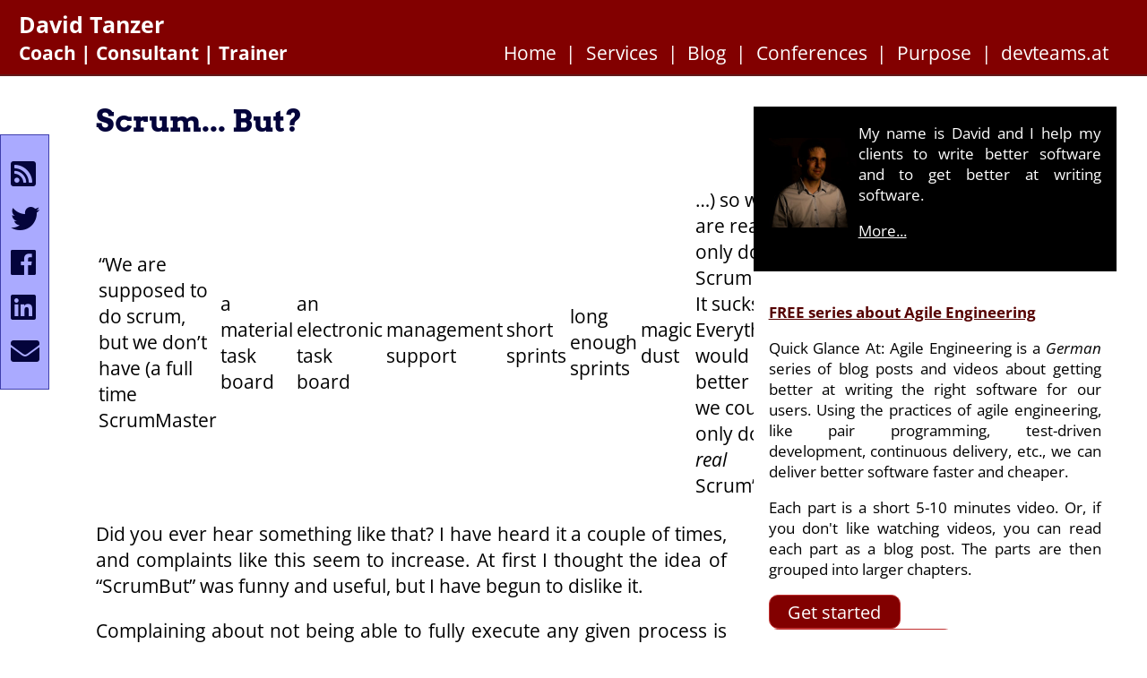

--- FILE ---
content_type: text/html
request_url: https://www.davidtanzer.net/david's%20blog/2012/09/26/scrum-but.html
body_size: 5332
content:
<!DOCTYPE html>
<html lang="en"><head>
	<meta charset="utf-8">
	<meta http-equiv="X-UA-Compatible" content="IE=edge">
	<meta name="viewport" content="width=device-width, initial-scale=1">
	<meta name="google-site-verification" content="qaZxj2060kX-LYtWnrM74wpGHOGjXgwkKh2w4BXh_Ns" /><!-- Begin Jekyll SEO tag v2.8.0 -->
<title>Scrum… But? | David Tanzer - Coach Consultant Trainer</title>
<meta name="generator" content="Jekyll v4.0.1" />
<meta property="og:title" content="Scrum… But?" />
<meta property="og:locale" content="en_US" />
<meta name="description" content="“We are supposed to do scrum, but we don’t have (a full time ScrumMaster a material task board an electronic task board management support short sprints long enough sprints magic dust …) so we are really only doing ScrumBut. It sucks. Everything would be better if we could only do real Scrum”. Did you ever hear something like that? I have heard it a couple of times, and complaints like this seem to increase. At first I thought the idea of “ScrumBut” was funny and useful, but I have begun to dislike it." />
<meta property="og:description" content="“We are supposed to do scrum, but we don’t have (a full time ScrumMaster a material task board an electronic task board management support short sprints long enough sprints magic dust …) so we are really only doing ScrumBut. It sucks. Everything would be better if we could only do real Scrum”. Did you ever hear something like that? I have heard it a couple of times, and complaints like this seem to increase. At first I thought the idea of “ScrumBut” was funny and useful, but I have begun to dislike it." />
<link rel="canonical" href="/david's%20blog/2012/09/26/scrum-but.html" />
<meta property="og:url" content="/david's%20blog/2012/09/26/scrum-but.html" />
<meta property="og:site_name" content="David Tanzer - Coach Consultant Trainer" />
<meta property="og:type" content="article" />
<meta property="article:published_time" content="2012-09-26T00:00:00+02:00" />
<meta name="twitter:card" content="summary" />
<meta property="twitter:title" content="Scrum… But?" />
<script type="application/ld+json">
{"@context":"https://schema.org","@type":"BlogPosting","dateModified":"2012-09-26T00:00:00+02:00","datePublished":"2012-09-26T00:00:00+02:00","description":"“We are supposed to do scrum, but we don’t have (a full time ScrumMaster a material task board an electronic task board management support short sprints long enough sprints magic dust …) so we are really only doing ScrumBut. It sucks. Everything would be better if we could only do real Scrum”. Did you ever hear something like that? I have heard it a couple of times, and complaints like this seem to increase. At first I thought the idea of “ScrumBut” was funny and useful, but I have begun to dislike it.","headline":"Scrum… But?","mainEntityOfPage":{"@type":"WebPage","@id":"/david's%20blog/2012/09/26/scrum-but.html"},"url":"/david's%20blog/2012/09/26/scrum-but.html"}</script>
<!-- End Jekyll SEO tag -->
<link rel="stylesheet" href="/assets/main.css"><link type="application/atom+xml" rel="alternate" href="/feed.xml" title="David Tanzer - Coach | Consultant | Trainer" /></head>
<body>
		<div id="thirdparty-warning" style="display: none">
			<p>When you activate third-party services, this site will embed services
			like YouTube and others. Please refer to our <a href="/privacy-policy/">Privacy Policy</a>
			for more information.</p>

			<button onClick="activateThirdPartyServices()">Activate third-party services</button>
		</div><div class="css-file" data-css-href="/assets/deferred.css"></div>
<div class="css-file" data-css-href="/assets/webfonts/arvo/arvo.css"></div>
<div class="css-file" data-css-href="/assets/webfonts/opensans/opensans.css"></div>
<div class="css-file" data-css-href="/assets/css/fontawesome-all.min.css"></div>

<header>
	<h1><a href="/">David Tanzer</a></h1>

	<div class="subhead-and-menu">
		<h2 class="subhead"><a href="/services/">Coach | Consultant | Trainer</a></h2>
		<ul class="menu">
			<li><a href="https://www.devteams.at/">devteams.at</a></li>
			<li><a href="/purpose/">Purpose</a></li>
			<li><a href="/conferences">Conferences</a></li>
			<li><a href="/blog/">Blog</a></li>
			<li><a href="/services/">Services</a></li>
			<li><a href="/">Home</a></li>
		</ul>
	</div>

</header>
<main>
			<section class="content post">
	<h1 class="post-title">Scrum... But?</h1>
</section>

<section class="with-sidebar">
	<div class="main">
		<div class="post-content">
			<table>
  <tbody>
    <tr>
      <td>“We are supposed to do scrum, but we don’t have (a full time ScrumMaster</td>
      <td>a material task board</td>
      <td>an electronic task board</td>
      <td>management support</td>
      <td>short sprints</td>
      <td>long enough sprints</td>
      <td>magic dust</td>
      <td>…) so we are really only doing ScrumBut. It sucks. Everything would be better if we could only do <em>real</em> Scrum”.</td>
    </tr>
  </tbody>
</table>

<p>Did you ever hear something like that? I have heard it a couple of times, and complaints like this seem to increase. At first I thought the idea of “ScrumBut” was funny and useful, but I have begun to dislike it.</p>

<!--more-->

<p>Complaining about not being able to fully execute any given process is not what a software development team should do. Developing software is not about the process. It is not about Scrum vs. ScrumBut vs. Waterfall.</p>

<p>What is important, at the end of the day (week, sprint), is delivering. Providing value for our customers. Working software. And it is equally important to have some fun while doing it. Because I don’t want to burn out. And because I don’t want my other team mebers to burn out (or anybody, for that matter). Complaining does not help with having more fun.</p>

<p>Scrum has helped a lot of teams to achieve what is important. So there’s a good chance that it can help your team too. But it’s not the only solution. And scrum is not important for it’s own sake. It is important because it helps organizations to delvier value.</p>

<p>Dreaming how everything would be better if we could <em>just</em> work a little bit different does not help either. Suppose my team’s performance sucks, and we start to blame it on not having a full time ScrumMaster. Do we really expect <em>everything</em> to be fine if we had one?</p>

<p>Don’t get me wrong. I know that the ScrumMaster is important for the success of a team. And I know that it is a full time job. And I know that short iterations, a task board and a lot of other things are important. But complaining or dreaming won’t help.</p>

<p>What might help is trying to change the organization your team has to work in. You can convince your managers that your team needs a full time ScrumMaster. You can start to educate people in you organization about scrum. And this will (probably) work. But only in the long run.</p>

<p>But what can you do <em>now</em>? Inspect and adapt. Inspect: “We don’t have a full time ScrumMaster”. Adapt: Find solutions that make living with this situation easier. As a team. One step at a time. Do retrospectives. Change some little thing, every week. And: Don’t forget what you have accomplished. Try to see what is already working. Celebrate the victories, even the little ones.</p>

<p>Don’t complain or dream, act.</p>

<p><strong>Update:</strong> I wrote a follow-up called <a href="http://davidtanzer.net/scrum_but_2">ScrumBut… and the long run</a>.</p>

<p>You might be also interested in:</p>
<ul>
<li><a href="http://davidtanzer.net/foreman">We don't need a foreman:</a> Several reasons why the idea that agile teams need a "foreman" is misguided.</li>
<li><a href="http://devteams.at/what_is_an_estimate_anyway">What is an estimate, anyway?:</a>An introductory blog post about estimating development effort.</li>
<li><a href="http://devteams.at/improveagile/thecourse">Improve your Agile Practices:</a> A <strong>FREE course</strong> that teaches you how you can improve as a software development team</li>
</ul>

<p><a href="//davidtanzer.net">Learn more about how I can help you save money and earn money by improving your agile software development process.</a></p>

		</div>
		<div>
			<i>Did you like this post? Please share it:</i>
			<a href="https://twitter.com/home?status=Foo%20Bar%20http%3A//davidtanzer.net/foobar%20by%20%40dtanzer" class="share-button"><i class="fab fa-twitter"></i></a>
			<a href="https://www.facebook.com/sharer/sharer.php?u=http%3A//davidtanzer.net/foobar" class="share-button"><i class="fab fa-facebook"></i></a>
			<a href="https://www.linkedin.com/shareArticle?mini=true&url=http%3A//davidtanzer.net/foobar&title=Foo%20Bar&summary=&source=" class="share-button"><i class="fab fa-linkedin"></i></a>
			<a href="mailto:[recipient]?Subject=Interesting%20Article%3A%20Foo%20Bar&Body=Check%20out%20the%20article%20%22Foo%20Bar%22%20by%20David%20Tanzer%3A%0Ahttp%3A//davidtanzer.net/foobar" class="share-button"><i class="fa fa-envelope"></i></a>	
		</div>
	</div>
	<div class="sidebar"><div class="about-david">
	<img src="/assets/images/david_tanzer_smallest.jpg" alt="David Tanzer Headshot"/>
	<p style="margin-top: 0">My name is David and I help my clients to write better software and to get better at writing software.</p>
	<p><a href="/services/">More...</a></p>
</div>

<div class="book">
	<p><a href="https://www.quickglance.at/"><strong>FREE series about Agile Engineering</strong></a></p>

	<p>Quick Glance At: Agile Engineering is a <em>German</em> series of blog posts and videos about getting better at writing the right software for our users. Using the practices of agile engineering, like pair programming, test-driven development, continuous delivery, etc., we can deliver better software faster and cheaper.</p>
	<p>Each part is a short 5-10 minutes video. Or, if you don't like watching videos, you can read each part as a blog post. The parts are then grouped into larger chapters.</p>

	<div class="buy-buttons">
		<a class="buy-button" style="font-size: 1.2em; line-height: 1em" href="https://www.quickglance.at/">Get started</a>
	</div>
	<div class="buy-buttons">
		<a class="buy-button" style="font-size: 1.2em; line-height: 1em" href="https://www.quickglance.at/inhalt">Table of Contents</a>
	</div>
</div>
</div>
</section><div id="share-page" class="share-buttons">
	<ul>
		<li><a href="http://localhost:4000/feed.xml"><i class="fa fa-rss-square"></i></a></li>
		<li><a href="https://twitter.com/home?status=Foo%20Bar%20http%3A//davidtanzer.net/foobar%20by%20%40dtanzer" class="share-button"><i class="fab fa-twitter"></i></a></li>
		<li><a href="https://www.facebook.com/sharer/sharer.php?u=http%3A//davidtanzer.net/foobar" class="share-button"><i class="fab fa-facebook"></i></a></li>
		<li><a href="https://www.linkedin.com/shareArticle?mini=true&url=http%3A//davidtanzer.net/foobar&title=Foo%20Bar&summary=&source=" class="share-button"><i class="fab fa-linkedin"></i></a></li>
		<li><a href="mailto:[recipient]?Subject=Interesting%20Article%3A%20Foo%20Bar&Body=Check%20out%20the%20article%20%22Foo%20Bar%22%20by%20David%20Tanzer%3A%0Ahttp%3A//davidtanzer.net/foobar" class="share-button"><i class="fa fa-envelope"></i></a></li>
	</ul>
</div>
<div id="subscribe_ml_popup" class="bottom_popup">
	<img src="/assets/images/david_tanzer_smallest.jpg" alt="David Tanzer Head and Shoulders" style="float: left; margin-right: 1em;"/>
	<a href="#" onClick="closePopups(); return false;" style="float: right;"><i class="fa fa-times" aria-hidden="true"></i> Close</a>
	
	<div>
		<p>Do you like what you are reading? Do you want to receive <strong>more content like this</strong>, in your inbox? Subscribe now:</p>
		
		<!-- Begin MailChimp Signup Form -->
		<style type="text/css">
			#mc_embed_signup{background:#fff; clear:left; font:14px Helvetica,Arial,sans-serif; }
			/* Add your own MailChimp form style overrides in your site stylesheet or in this style block.
			   We recommend moving this block and the preceding CSS link to the HEAD of your HTML file. */
		</style>
		<div id="mc_embed_signup" style="margin-top: 0.5em">
		<form action="//davidtanzer.us7.list-manage.com/subscribe/post?u=47852710c2e530aedd7f77879&amp;id=d4fffb4576" method="post" id="mc-embedded-subscribe-form" name="mc-embedded-subscribe-form" class="validate" target="_blank" novalidate>
			<div id="mc_embed_signup_scroll">
			
		<div class="indicates-required"><span class="asterisk">*</span> indicates required</div>
		<div class="mc-field-group">
			<label for="mce-EMAIL">Email Address  <span class="asterisk">*</span>
		</label><input type="email" value="" name="EMAIL" class="required email" id="mce-EMAIL">
		</div>
		<div class="mc-field-group">
			<label for="mce-FNAME">Name </label><input type="text" value="" name="FNAME" class="" id="mce-FNAME">
		</div>
			<div id="mce-responses" class="clear">
				<div class="response" id="mce-error-response" style="display:none"></div>
				<div class="response" id="mce-success-response" style="display:none"></div>
			</div>    <!-- real people should not fill this in and expect good things - do not remove this or risk form bot signups-->
			<div style="position: absolute; left: -5000px;" aria-hidden="true"><input type="text" name="b_47852710c2e530aedd7f77879_d4fffb4576" tabindex="-1" value=""></div>
			<div class="clear"><label for="mc-embedded-subscribe" style="display: block">&nbsp;</label><input type="submit" value="Subscribe" name="subscribe" id="mc-embedded-subscribe" class="button"></div>
			</div>
		</form>
		</div><!--End mc_embed_signup-->

		<p>I will use your email address to send you updates about this blog and other interesting stuff. You can unsubscribe or change your data at any time. <a href="/newsletter/">Learn more...</a></p>
	</div>
</div>

		</main><footer class="site-footer h-card">
	<p>
		David Tanzer | Kirchengasse 4 | 4470 Enns | Austria<br/>
		<a href="mailto:business@davidtanzer.net">business@davidtanzer.net</a> | <a href="tel:+436765347723">+43-676-53 47 723</a> | <a href="https://twitter.com/dtanzer">@dtanzer</a><br/>
		<a href="/categories/">All Blog Posts</a> | <a href="/services/">Contact Me</a> | <a href="/imprint/">Imprint</a> | <a href="/privacy-policy/">Privacy Policy</a>
	</p>
	<p><a href="https://multirec.app/">MultiRec: A multi-camera recorder for Windows</a></p>
</footer>

<script type="application/javascript" src="/assets/dtn.js"></script>

<script type="application/javascript">
	setTimeout(deferred, 50);
</script>
</body>

</html>


--- FILE ---
content_type: text/css
request_url: https://www.davidtanzer.net/assets/main.css
body_size: 10319
content:
* { -moz-box-sizing: border-box; -webkit-box-sizing: border-box; box-sizing: border-box; color: var(--text-color-standard); }

:root { --theme-color-neutral-darkest: #000; --theme-color-neutral-dark: #555; --theme-color-neutral-normal: #888; --theme-color-neutral-bright: #ddd; --theme-color-neutral-brightest: #fff; --theme-color-primary-darkest: #550000; --theme-color-primary-dark: #621818; --theme-color-primary-normal: #820000; --theme-color-primary-bright: #c13030; --theme-color-primary-brightest: #c15757; --theme-color-secondary-darkest: #04043b; --theme-color-secondary-dark: #191944; --theme-color-secondary-normal: #0e0e5b; --theme-color-secondary-bright: #3f3fad; --theme-color-secondary-brightest: #aaaaff; --background-color: var(--theme-color-neutral-brightest); --text-color-standard: var(--theme-color-neutral-darkest); --text-color-highlight: var(--theme-color-secondary-darkest); --text-color-link: var(--theme-color-primary-darkest); }

header { --background-color: var(--theme-color-primary-normal); --text-color-highlight: var(--theme-color-neutral-brightest); --text-color-standard: var(--theme-color-neutral-brightest); --text-color-link: var(--theme-color-neutral-brightest); background: var(--background-color); padding: 0.5em 1em; border-bottom: 2px solid var(--theme-color-primary-dark); }

header a, header a:visited, header a:active { text-decoration: none; }

header a:hover { text-decoration: underline; }

header h1, header h2 { font-family: 'Open Sans', Helvetica,Arial,sans-serif; }

header h1 { font-size: 115%; margin: 0; }

header h2 { font-size: 100%; margin: 0; }

header .subhead-and-menu .menu { flex-grow: 1; list-style: none; padding: 0; margin: 0 1em; }

header .subhead-and-menu .menu li { margin: 0; padding: 0; float: right; }

header .subhead-and-menu .menu li:after { content: "|"; padding: 0 0.5em; }

header .subhead-and-menu .menu li:first-child:after { content: ""; padding: 0; }

header .subhead-and-menu:after { content: ""; display: block; clear: both; }

footer { --background-color: var(--theme-color-secondary-normal); --text-color-standard: var(--theme-color-neutral-brightest); --text-color-highlight: var(--theme-color-neutral-brightest); --text-color-link: var(--theme-color-neutral-brightest); background: var(--background-color); margin-top: 4em; padding: 0.5em 1em; padding-bottom: 200px; }

footer p { margin: 0; }

.bottom_popup { position: fixed; bottom: 0; left: 0; right: 0; display: none; border-top: 1px solid var(--theme-color-neutral-normal); background: black; font-size: 80%; padding: 1em 2em; }

.bottom_popup * { color: white; }

.bottom_popup a, .bottom_popup a:visited, .bottom_popup a:active, .bottom_popup a:hover { color: var(--theme-color-neutral-brightest); }

.bottom_popup #mc-embedded-subscribe { color: var(--theme-color-neutral-darkest); }

#subscribe_ml_popup #mc_embed_signup { display: inline; }

#mc_embed_signup .indicates-required { display: none; }

#mc_embed_signup .mc-field-group { float: left; width: calc(25% - 1em); margin-left: 1px; margin-right: 0.5em; }

#mc_embed_signup .mc-field-group input { width: 100%; }

body { margin: 0; padding: 0; background: var(--background-color); color: var(--text-color-standard); font-family: 'Open Sans', Helvetica,Arial,sans-serif; font-size: 16pt; }

h1, h2, h3, h4 { --headline-color: var(--text-color-highlight); color: var(--headline-color); font-family: 'Arvo', serif; }

h1 { font-size: 160%; font-weight: bold; }

h2 { font-size: 130%; font-weight: bold; }

h3 { font-size: 115%; font-weight: bold; }

h4 { font-size: 110%; font-weight: bold; }

a, a:visited, a:hover, a:active { color: var(--text-color-link); text-decoration: underline; }

a *, a:visited *, a:hover *, a:active * { color: var(--text-color-link); }

a:hover { text-decoration: none; }

p { text-align: justify; }

blockquote, .quotation, pre { margin: 0 auto; padding: 0.5em 1em; border: 1px solid var(--theme-color-primary-brightest); border-left: 3px solid var(--theme-color-primary-brightest); background: var(--theme-color-neutral-bright); }

blockquote, .quotation { max-width: 40em; }

pre { overflow: auto; }

img { max-width: 100%; margin: 1em 0; }

.yt-embed { width: var(--yt-width); height: var(--yt-height); font-size: 75%; text-align: center; border: 1px solid #777; padding: 0.1em 0.2em; margin: 0.1em 0.2em; }

.content { padding: 0 1em; }

.cover { background-color: var(--cover-background); }

.cover .text, .cover .rigth { padding: 1em; }

.cover p, .cover a, .cover a:visited, .cover a:hover, .cover a:active { color: var(--cover-text-color); }

.service > img { width: 90%; max-width: 160px; }

.service .testimonial * { color: var(--theme-color-secondary-bright); }

.buy-buttons { clear: both; display: flex; }

.buy-buttons .buy-button, .buy-buttons buy-button:visited, .buy-buttons buy-button:active, .buy-buttons buy-button:hover { padding: 0.4em 1em; margin-right: 1em; border: 1px solid var(--theme-color-primary-bright); border-radius: 0.5em; background: var(--theme-color-primary-normal); color: var(--theme-color-neutral-brightest); text-decoration: none; }

.buy-buttons .buy-button *, .buy-buttons buy-button:visited *, .buy-buttons buy-button:active *, .buy-buttons buy-button:hover * { color: var(--theme-color-neutral-brightest); }

.buy-buttons img { margin: 0; }

.banner-small { --banner-background: black; --banner-text-color: var(--theme-color-neutral-brightest); background: var(--banner-background); padding: 1em; }

.banner-small .image { float: left; margin: 0 1em 1em 0; }

.banner-small *, .banner-small a, .banner-small a:visited, .banner-small a:hover, .banner-small a:active { color: var(--banner-text-color); }

.share-buttons { display: none; }

.share-buttons ul { --text-color-link: var(--theme-color-secondary-darkest); font-size: 150%; list-style: none; display: flex; justify-content: center; }

.share-buttons ul li { margin: 0; padding: 0; margin-right: 0.5em; }

.share-buttons ul li a * { color: var(--text-color-link); }

.share-buttons ul li:last-child { margin-right: 0; }

.main-icon { font-size: 3em; text-align: center; }

.testimonial-banner { --banner-background: var(--theme-color-secondary-darkest); --banner-text-color: var(--theme-color-neutral-brightest); background: var(--banner-background); padding: 1em 0em; }

.testimonial-banner p { margin: 0; }

.testimonial-banner * { color: var(--banner-text-color); }

.post-content img { max-width: 99%; }

.with-sidebar { padding: 1em; }

.with-sidebar .post-content { border-bottom: 1px solid var(--theme-color-secondary-bright); margin-bottom: 1em; }

.with-sidebar .book > img { width: 90%; max-width: 160px; }

.with-sidebar .about-david { margin-top: 1em; background: black; }

.with-sidebar .about-david * { color: var(--theme-color-neutral-brightest); }

.blog-post { padding-bottom: 1em; margin-bottom: 1em; border-bottom: 1px solid var(--theme-color-secondary-bright); }

.blog-post h1 { margin-bottom: 0; }

.blog-post:last-child { margin: 0; padding: 0; border: none; }

.info { font-size: 80%; margin-top: 0; }

.page-nav ul { list-style: none; display: flex; flex-direction: row; }

.page-nav ul li { width: 50%; margin: 0; padding: 0; text-align: left; }

.page-nav ul li:last-child { text-align: right; }

blockquote.testimonial { --testimonial-border-color: var(--theme-color-neutral-bright); --testimonial-bg-color: none; background: var(--testimonial-bg-color); border: 1px solid var(--testimonial-border-color); margin-top: 2em; margin-bottom: 1em; }

blockquote.testimonial .picture { max-width: 4em; float: left; margin-right: 1em; margin-bottom: 1em; }

blockquote.testimonial p { margin-top: 0; }

blockquote.testimonial .name { font-weight: bold; }

@media all and (min-width: 65em) and (min-device-width: 65em) { header .subhead-and-menu { display: flex; flex-direction: row; } header .subhead-and-menu .menu { display: flex; flex-direction: row-reverse; } header .subhead-and-menu .menu li { float: none; } .content { max-width: 50em; margin: 1em auto; } .content.post { margin: 1em 4em; } .cover { background-size: cover; background-position: center center; } .cover .text { width: 50%; padding: 2em 0em 2em 7.5em; } .cover .right { margin-left: 50%; padding: 2em 7.5em 2em 0em; } .page-cover { --cover-min-height: 70vh; min-height: var(--cover-min-height); } .banner-small { padding: 0; } .banner-small .content { max-width: 50em; margin: 0 auto; display: flex; align-items: end; } .banner-small .content .image { float: none; margin: 0; } .banner-small .content .main { flex-grow: 1; } .blocks { display: flex; } .blocks .quarter-width-block { width: calc(25%-3em); margin-right: 1em; } .blocks .quarter-width-block::last-child { margin-right: 0; } .blocks .third-width-block { width: calc(33.33%-2em); margin-right: 1em; } .blocks .third-width-block::last-child { margin-right: 0; } .service { clear: both; margin-top: 2em; } .service > img { max-width: 160px; float: left; margin: 0 1em 1em 0; } .service .testimonial { clear: both; } .share-buttons { display: initial; position: fixed; top: 150px; padding: 1em 0.5em; border: 1px solid var(--theme-color-secondary-bright); background: var(--theme-color-secondary-brightest); } .share-buttons ul { flex-direction: column; margin: 0; padding: 0; } .share-buttons ul li { margin: 0; margin-bottom: 0.2em; } .share-buttons ul li:last-child { margin-bottom: 0; } .with-sidebar { margin: 0em 4em; display: flex; flex-direction: row; } .with-sidebar .main { width: 66%; } .with-sidebar .main .post-content > p:first-child { margin-top: 0; } .with-sidebar .sidebar { font-size: 80%; margin-left: 1em; width: calc(33% - 1em); position: fixed; right: 2em; overflow: auto; top: 7em; bottom: 1em; background: white; } .with-sidebar .sidebar > div { padding: 1em; border-bottom: 1px solid var(--theme-color-secondary-bright); margin: 1em 0em; } .with-sidebar .sidebar > div:first-child { border-bottom: 0; } .with-sidebar .sidebar > div:last-child { border-bottom: 0; margin: 0; } .with-sidebar .sidebar img { max-width: 100px; float: left; } .with-sidebar .sidebar .about-david { margin: 0; } .two-col { display: flex; flex-direction: row; } .two-col .col-1 { width: calc(50% - 1em); margin-right: 2em; } .two-col .col-2 { width: calc(50% - 1em); } blockquote.testimonial .picture { max-width: 6em; } blockquote.testimonial p { margin-left: 8em; } }

/*# sourceMappingURL=main.css.map */

--- FILE ---
content_type: text/css
request_url: https://www.davidtanzer.net/assets/deferred.css
body_size: -45
content:
.cover {
	background-image: var(--cover-image);
}


--- FILE ---
content_type: text/css
request_url: https://www.davidtanzer.net/assets/webfonts/arvo/arvo.css
body_size: 500
content:
@font-face {
	font-family: 'Arvo';
	font-style: normal;
	font-weight: normal;
	src: url(/assets/webfonts/arvo/Arvo-Regular.ttf) format('truetype');
}
@font-face {
	font-family: 'Arvo';
	font-style: normal;
	font-weight: bold;
	src: url(/assets/webfonts/arvo/Arvo-Bold.ttf) format('truetype');
}
@font-face {
	font-family: 'Arvo';
	font-style: italic;
	font-weight: normal;
	src: url(/assets/webfonts/arvo/Arvo-Italic.ttf) format('truetype');
}
@font-face {
	font-family: 'Arvo';
	font-style: italic;
	font-weight: bold;
	src: url(/assets/webfonts/arvo/Arvo-BoldItalic.ttf) format('truetype');
}


--- FILE ---
content_type: text/css
request_url: https://www.davidtanzer.net/assets/webfonts/opensans/opensans.css
body_size: 552
content:
@font-face {
	font-family: 'Open Sans';
	font-style: normal;
	font-weight: normal;
	src: url(/assets/webfonts/opensans/OpenSans-Regular.ttf) format('truetype');
}
@font-face {
	font-family: 'Open Sans';
	font-style: normal;
	font-weight: bold;
	src: url(/assets/webfonts/opensans/OpenSans-Bold.ttf) format('truetype');
}
@font-face {
	font-family: 'Open Sans';
	font-style: italic;
	font-weight: normal;
	src: url(/assets/webfonts/opensans/OpenSans-Italic.ttf) format('truetype');
}
@font-face {
	font-family: 'Open Sans';
	font-style: italic;
	font-weight: bold;
	src: url(/assets/webfonts/opensans/OpenSans-BoldItalic.ttf) format('truetype');
}


--- FILE ---
content_type: text/javascript
request_url: https://www.davidtanzer.net/assets/dtn.js
body_size: 4051
content:
function addCss() {
	var cssFiles = document.getElementsByClassName('css-file');
	for(var i=0; i<cssFiles.length; i++) {
		var cssHref = cssFiles[i].getAttribute('data-css-href');

		var stylesheet = document.createElement('link');
		stylesheet.href = cssHref;
		stylesheet.rel = 'stylesheet';
		stylesheet.type = 'text/css';
		document.getElementsByTagName('head')[0].appendChild(stylesheet);
	}
}

function updateShareLinks() {
	var shareButtons = document.getElementsByClassName('share-button');

	var suffixIndex = document.title.indexOf(' | David Tanzer');
	var title = document.title;
	if(suffixIndex >= 0) {
		var title = document.title.substring(0, suffixIndex);
	}
	var pageUrl = window.location.href.replace(/\:/g, "%3A").replace("source=davidsNewsletter", "");
	pageUrl = pageUrl.replace(/%20/g, '%2520');

	for(var i=0; i<shareButtons.length; i++) {
		var button = shareButtons[i];
		var newHref = button.getAttribute('href').replace(/Foo%20Bar/g, title).replace("http%3A//davidtanzer.net/foobar", pageUrl);
		button.setAttribute('href', newHref);
	}
}

function showPopup(popupName) {

}

function showSubscribePopup() {
	/*
	if(bottomPopupTimeout == null) {
		bottomPopupTimeout = setTimeout(function() {
			var popup = document.getElementById('subscribe_ml_popup');
			if(popup !== null) {
				popup.style.display = 'block';
				popup.style.height = oritinalHeight+30;
			}
		}, 15000);
	}
	*/
}

function closePopups() {
	document.getElementById('subscribe_ml_popup').style.display = 'none';
}

function installScrollFunctions() {
	bottomPopupTimeout = null;

	window.onscroll = function(event) {
		showSubscribePopup();
	};
}

function updateAmazonLinks() {
	var amazonLinks = document.getElementsByClassName('amazon');

	var language = navigator.language || navigator.userLanguage || ""; 
	var amazonUrl = "https://www.amazon.com";
	
	if(language==='en-ie' || language==='en-gb') {
		amazonUrl = "https://www.amazon.co.uk";
	} else if(language==='en-au' || language==='en-nz') {
		amazonUrl = "https://www.amazon.com.au";
	} else if(language.indexOf('de')===0) {
		amazonUrl = "https://www.amazon.de";
	} else if(language.indexOf('fr')===0) {
		amazonUrl = "https://www.amazon.fr";
	} else if(language.indexOf('it')===0) {
		amazonUrl = "https://www.amazon.it";
	} else if(language.indexOf('ja')===0) {
		amazonUrl = "https://www.amazon.co.jp";
	} else if(language.indexOf('pt-br')===0) {
		amazonUrl = "https://www.amazon.com.br";
	} else if(language.indexOf('es-mx')===0) {
		amazonUrl = "https://www.amazon.com.mx";
	} else if(language.indexOf('es')===0) {
		amazonUrl = "https://www.amazon.es";
	} else if(language.indexOf('hi')===0) {
		amazonUrl = "https://www.amazon.in";
	}
	
	for(var i=0; i<amazonLinks.length; i++) {
		var newHref = amazonUrl + amazonLinks[i].getAttribute('href').substring('https://www.amazon.com'.length);
		amazonLinks[i].setAttribute('href', newHref);
	}
}

function addThirdPartyButtons() {
	var embedBlocks = document.getElementsByClassName('yt-embed');
	var thirdpartyWarning = document.getElementById('thirdparty-warning');

	for(var i=0; i<embedBlocks.length; i++) {
		var warning = thirdpartyWarning.cloneNode(true);
		warning.style['display'] = 'block';
		embedBlocks[i].appendChild(warning);
	}
}

function activateThirdPartyServices() {
	var embedBlocks = Array.from(document.getElementsByClassName('yt-embed'));

	for(var i=0; i<embedBlocks.length; i++) {
		var iframe = document.createElement('iframe');

		for(var a = 0; a < embedBlocks[i].attributes.length; a++) {
			if(embedBlocks[i].attributes[a].name === 'class') {
				continue;
			}
			if(embedBlocks[i].attributes[a].name === 'data-src') {
				iframe.setAttribute('src', embedBlocks[i].attributes[a].value);
			} else {
				iframe.setAttribute(embedBlocks[i].attributes[a].name, embedBlocks[i].attributes[a].value);
			}
		}

		console.log('inserting', iframe);
		embedBlocks[i].parentNode.insertBefore(iframe, embedBlocks[i]);
		embedBlocks[i].parentNode.removeChild(embedBlocks[i]);
	}
}

function deferred() {
	addCss();
	updateShareLinks();
	updateAmazonLinks();
	installScrollFunctions();
	addThirdPartyButtons();
}
